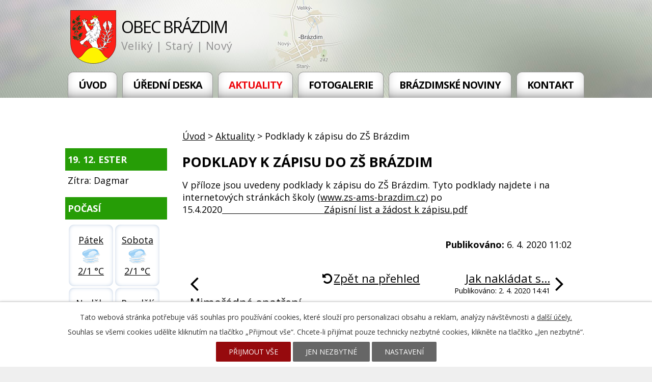

--- FILE ---
content_type: text/html; charset=utf-8
request_url: https://www.obecbrazdim.cz/aktuality/podklady-k-zapisu-do-zs-brazdim
body_size: 4904
content:
<!DOCTYPE html>
<html lang="cs" data-lang-system="cs">
	<head>



		<!--[if IE]><meta http-equiv="X-UA-Compatible" content="IE=EDGE"><![endif]-->
			<meta name="viewport" content="width=device-width, initial-scale=1, user-scalable=yes">
			<meta http-equiv="content-type" content="text/html; charset=utf-8" />
			<meta name="robots" content="index,follow" />
			<meta name="author" content="Antee s.r.o." />
			<meta name="description" content="V příloze jsou uvedeny podklady k zápisu do ZŠ Brázdim. Tyto podklady najdete i na internetových stránkách školy (www.zs-ams-brazdim.cz) po 15.4.2020                                        Zápisní list a žádost k zápisu.pdf" />
			<meta name="keywords" content="Brázdim, Středočeský, kraj,Praha Východ" />
			<meta name="viewport" content="width=device-width, initial-scale=1, user-scalable=yes" />
<title>Podklady k zápisu do ZŠ Brázdim | Obec Brázdim</title>

		<link rel="stylesheet" type="text/css" href="https://cdn.antee.cz/jqueryui/1.8.20/css/smoothness/jquery-ui-1.8.20.custom.css?v=2" integrity="sha384-969tZdZyQm28oZBJc3HnOkX55bRgehf7P93uV7yHLjvpg/EMn7cdRjNDiJ3kYzs4" crossorigin="anonymous" />
		<link rel="stylesheet" type="text/css" href="/style.php?nid=SlFRVw==&amp;ver=1765958560" />
		<link rel="stylesheet" type="text/css" href="/css/libs.css?ver=1765964607" />
		<link rel="stylesheet" type="text/css" href="https://cdn.antee.cz/genericons/genericons/genericons.css?v=2" integrity="sha384-DVVni0eBddR2RAn0f3ykZjyh97AUIRF+05QPwYfLtPTLQu3B+ocaZm/JigaX0VKc" crossorigin="anonymous" />

		<script src="/js/jquery/jquery-3.0.0.min.js" ></script>
		<script src="/js/jquery/jquery-migrate-3.1.0.min.js" ></script>
		<script src="/js/jquery/jquery-ui.min.js" ></script>
		<script src="/js/jquery/jquery.ui.touch-punch.min.js" ></script>
		<script src="/js/libs.min.js?ver=1765964607" ></script>
		<script src="/js/ipo.min.js?ver=1765964596" ></script>
			<script src="/js/locales/cs.js?ver=1765958560" ></script>


		<link href="/uredni-deska-puvodni?action=atom" type="application/atom+xml" rel="alternate" title="Úřední deska_původní">
		<link href="/aktuality?action=atom" type="application/atom+xml" rel="alternate" title="Aktuality">
		<link href="/obecni-urad-uredni-deska?action=atom" type="application/atom+xml" rel="alternate" title="Obecní úřad - Úřední deska">
		<link href="/plan-udalosti?action=atom" type="application/atom+xml" rel="alternate" title="Plán událostí">
		<link href="/kulturni-a-spolecenske-akce?action=atom" type="application/atom+xml" rel="alternate" title="Kulturní a společenské akce">
		<link href="/uredni-deska?action=atom" type="application/atom+xml" rel="alternate" title="Úřední deska">
		<link href="/brazdimske-noviny?action=atom" type="application/atom+xml" rel="alternate" title="Brázdimské noviny">
		<link href="/rozpocet-a-financni-dokumenty?action=atom" type="application/atom+xml" rel="alternate" title="Rozpočet a finanční dokumenty">
		<link href="/zakladni-a-materska-skola?action=atom" type="application/atom+xml" rel="alternate" title="Základní a Mateřská škola">
		<link href="/uzemni-plan?action=atom" type="application/atom+xml" rel="alternate" title="Územní plán a zásady pro výstavbu">
		<link href="/osobni-udaje?action=atom" type="application/atom+xml" rel="alternate" title="Osobní údaje">
<link href="https://fonts.googleapis.com/css?family=Open+Sans:400,700" rel="stylesheet">
<script type="text/javascript" src="//cdn.antee.cz/cycle2/jquery.cycle2.1.5.min.js"></script>
<script type="text/javascript" src="//cdn.antee.cz/cycle2/jquery.cycle2.1.5.carousel.min.js"></script>
<link href="/file.php?nid=1051&amp;oid=6496322" rel="stylesheet">
<script src="/file.php?nid=1051&amp;oid=6496324"></script>
<script type="text/javascript">
$(document).ready(function() {
$(".slideshow").owlCarousel({
loop: true,
autoWidth: false,
margin: 10,
autoplay: true,
items: 1,
slideBy: 1,
autoplayTimeout: 2000,
dots: false,
nav: false,
animateIn: 'fadeIn',
animateOut: 'fadeOut',
navText: ["<a class='action-button'><img src='xxx'>", "<a class='action-button'><img src='xxx'>"],
responsive : {
0 : {
items: 1
},
480 : {
items: 1
},
768 : {
items: 1
}
}
})
});
</script>
<script>
ipo.api.live('#ipocopyright', function(el) {
$(el).insertAfter("#ipocontainer");
});
</script>
<script>
ipo.api.live('.fulltextSearchForm', function(el) {
$(el).appendTo(".fulltext");
});
</script>
	</head>

	<body id="page2853446" class="subpage2853446"
			
			data-nid="1051"
			data-lid="CZ"
			data-oid="2853446"
			data-layout-pagewidth="764"
			
			data-slideshow-timer="3"
			 data-ipo-article-id="456176"
						
				
				data-layout="responsive" data-viewport_width_responsive="1024"
			>



							<div id="snippet-cookiesConfirmation-euCookiesSnp">			<div id="cookieChoiceInfo" class="cookie-choices-info template_1">
					<p>Tato webová stránka potřebuje váš souhlas pro používání cookies, které slouží pro personalizaci obsahu a reklam, analýzy návštěvnosti a 
						<a class="cookie-button more" href="https://navody.antee.cz/cookies" target="_blank">další účely.</a>
					</p>
					<p>
						Souhlas se všemi cookies udělíte kliknutím na tlačítko „Přijmout vše“. Chcete-li přijímat pouze technicky nezbytné cookies, klikněte na tlačítko „Jen nezbytné“.
					</p>
				<div class="buttons">
					<a class="cookie-button action-button ajax" id="cookieChoiceButton" rel=”nofollow” href="/aktuality/podklady-k-zapisu-do-zs-brazdim?do=cookiesConfirmation-acceptAll">Přijmout vše</a>
					<a class="cookie-button cookie-button--settings action-button ajax" rel=”nofollow” href="/aktuality/podklady-k-zapisu-do-zs-brazdim?do=cookiesConfirmation-onlyNecessary">Jen nezbytné</a>
					<a class="cookie-button cookie-button--settings action-button ajax" rel=”nofollow” href="/aktuality/podklady-k-zapisu-do-zs-brazdim?do=cookiesConfirmation-openSettings">Nastavení</a>
				</div>
			</div>
</div>				<div id="ipocontainer">

			<div class="menu-toggler">

				<span>Menu</span>
				<span class="genericon genericon-menu"></span>
			</div>

			<span id="back-to-top">

				<i class="fa fa-angle-up"></i>
			</span>

			<div id="ipoheader">

				<div class="row header-inner">
	<a href="/" class="header-logo">
		<img src="/file.php?nid=1051&amp;oid=6495514" alt="znak">
		<span class="top">Obec Brázdim</span>
		<span class="claim">Veliký | Starý | Nový</span></a>
	<div class="fulltext"></div>
</div>

			</div>

			<div id="ipotopmenuwrapper">

				<div id="ipotopmenu">
<h4 class="hiddenMenu">Horní menu</h4>
<ul class="topmenulevel1"><li class="topmenuitem1 noborder" id="ipomenu6466248"><a href="/">Úvod</a></li><li class="topmenuitem1" id="ipomenu4285825"><a href="/uredni-deska">Úřední deska</a></li><li class="topmenuitem1 active" id="ipomenu2853446"><a href="/aktuality">Aktuality</a></li><li class="topmenuitem1" id="ipomenu3387279"><a href="/fotogalerie">Fotogalerie</a></li><li class="topmenuitem1" id="ipomenu6466253"><a href="/brazdimske-noviny">Brázdimské noviny</a></li><li class="topmenuitem1" id="ipomenu6499148"><a href="/kontakt">Kontakt</a></li></ul>
					<div class="cleartop"></div>
				</div>
			</div>
			<div id="ipomain">
				
				<div id="ipomainframe">
					<div id="ipopage">
<div id="iponavigation">
	<h5 class="hiddenMenu">Drobečková navigace</h5>
	<p>
			<a href="/">Úvod</a> <span class="separator">&gt;</span>
			<a href="/aktuality">Aktuality</a> <span class="separator">&gt;</span>
			<span class="currentPage">Podklady k zápisu do ZŠ Brázdim</span>
	</p>

</div>
						<div class="ipopagetext">
							<div class="blog view-detail content">
								
								<h1>Podklady k zápisu do ZŠ Brázdim</h1>

<div id="snippet--flash"></div>
								
																	

<hr class="cleaner">




<hr class="cleaner">

<div class="article">
	

	<div class="paragraph text clearfix">
<p>V příloze jsou uvedeny podklady k zápisu do ZŠ Brázdim. Tyto podklady najdete i na internetových stránkách školy (<a href="http://www.zs-ams-brazdim.cz">www.zs-ams-brazdim.cz</a>) po 15.4.2020<a href="/file.php?nid=1051&amp;oid=7512943">                                        Zápisní list a žádost k zápisu.pdf</a></p>	</div>
		
<div id="snippet--images"><div class="images clearfix">

	</div>
</div>


<div id="snippet--uploader"></div>			<div class="article-footer">
													<div class="published"><span>Publikováno:</span> 6. 4. 2020 11:02</div>

					</div>
	
</div>

<hr class="cleaner">
<div class="content-paginator clearfix">
	<span class="linkprev">
		<a href="/aktuality/mimooradnei-opatreni-o-omezeni-pohybu-osob-do-konce-nouzoveho-stavu">

			<span class="linkprev-chevron">
				<i class="fa fa-angle-left"></i>
			</span>
			<span class="linkprev-text">
				<span class="linkprev-title">Mimořádné opatření…</span>
				<span class="linkprev-date">Publikováno: 7. 4. 2020 8:29</span>
			</span>
		</a>
	</span>
	<span class="linkback">
		<a href='/aktuality'>
			<span class="linkback-chevron">
				<i class="fa fa-undo"></i>
			</span>
			<span class="linkback-text">
				<span>Zpět na přehled</span>
			</span>
		</a>
	</span>
	<span class="linknext">
		<a href="/aktuality/jak-nakladat-s-odpadem-v-dobe-koronavirove-pandemie">

			<span class="linknext-chevron">
				<i class="fa fa-angle-right"></i>
			</span>
			<span class="linknext-text">
				<span class="linknext-title">Jak nakládat s…</span>
				<span class="linknext-date">Publikováno: 2. 4. 2020 14:41</span>
			</span>
		</a>
	</span>
</div>

		
															</div>
						</div>
					</div>


										<div id="ipoleftblock">
												<div id="ipomenu">
							<div class="hrclear"></div>
														<div class="hrclear"></div>
						</div>
						
						<div id="ipoleftblockin">
							<div class="ipolefttext">
								<div class="column-message">
	<div class="paragraph">
					
			</div>
</div>
<div id="ipoNameDay">
	<h4 class="newsheader"><span class="date-today">19. 12.</span> <span class='name-today'>Ester</span></h4>
	<div class="newsbody">Zítra: <span class='name-tomorrow'>Dagmar</span></div>
</div>
<div class="column-message">
	<div class="paragraph">
					
			</div>
</div>
<div class="ipoWeather">
	<h4 class="newsheader">Počasí</h4>
	<div class="newsbody">
		<div class="forecast comp-days">
			<div class="weather-day">

				<div>
					<a href="/pocasi">
						<span>Pátek</span>
						<span class="weather-state mlha">Mlha, zataženo nízkou oblačností</span>
						<span>2/1 °C</span>
					</a>
				</div>
			</div>
			<div class="weather-day">

				<div>
					<a href="/pocasi">
						<span>Sobota</span>
						<span class="weather-state mlha">Mlha, zataženo nízkou oblačností</span>
						<span>2/1 °C</span>
					</a>
				</div>
			</div>
			<div class="weather-day">

				<div>
					<a href="/pocasi">
						<span>Neděle</span>
						<span class="weather-state zatazeno">Zataženo</span>
						<span>4/2 °C</span>
					</a>
				</div>
			</div>
			<div class="weather-day">

				<div>
					<a href="/pocasi">
						<span>Pondělí</span>
						<span class="weather-state zatazeno">Zataženo</span>
						<span>6/2 °C</span>
					</a>
				</div>
			</div>
			<hr class="cleaner">
		</div>
	</div>
</div>
<div id="ipoCounter">
	<h4 class="newsheader">Návštěvnost stránek</h4>
	<div class="newsbody">272145</div>
</div>
							</div>
						</div>
					</div>
					

					

					<div class="hrclear"></div>
					<div id="ipocopyright">
<div class="copyright">
	<div class="loga">
	<div class="row">
		<a href="https://portal.gov.cz/" target="_blank" rel="noopener noreferrer"><img src="/file.php?nid=1051&amp;oid=6498743" alt="logo4"></a>
		<a href="http://www.czechpoint.cz/public/" target="_blank" rel="noopener noreferrer"><img src="/file.php?nid=1051&amp;oid=6498742" alt="logo5"></a>
		<a href="https://www.strednipolabi.cz/" target="_blank" rel="noopener noreferrer"><img class="mas-stPolabi" src="/file.php?nid=1051&amp;oid=9434034" alt="logo6"></a>
	</div>
</div>
<div class="row paticka">
	<div class="col-1-3 kontakt">
		<h3>Adresa</h3>
		<p>
			Obec Brázdim<br>
			Nový Brázdim 30,<br>
			250 63 Brázdim
		</p>
		<a class="mapa-pata" href="https://www.google.cz/maps?q=brazdim&amp;rlz=1C5AVSZ_enCZ595CZ595&amp;um=1&amp;ie=UTF-8&amp;sa=X&amp;ved=0ahUKEwi3gfbExNTdAhWPZVAKHaVkAuUQ_AUICigB">Najít naší obec</a>
	</div>
	<div class="col-1-3 hodiny">
		<h3>Úřední hodiny</h3>
		<p>
			<strong>Pondělí:</strong> 8.00 - 11.00, 13.00 - 17.00<br>
			<strong>Čtvrtek:</strong> 8.00 - 11-00, 14.00 - 18.00
		</p>
	</div>
	<div class="col-1-3 telefon">
		<h3>Kontakty</h3>
		<p>
			<strong>Telefon: </strong><a href="tel:+420326902928">+420 326 902 928</a><br>
			<strong>E-mail: </strong><a href="mailto:oubrazdim@volny.cz">oubrazdim@volny.cz</a>
		</p>
	</div>
</div>
<div class="footer-antee">
	<div class="row">
		© 2025 Brázdim, <a href="mailto:ou.brazdim@volny.cz">Kontaktovat webmastera</a>, <span id="links"><a href="/mapa-stranek">Mapa stránek</a>, <a href="/prohlaseni-o-pristupnosti">Prohlášení o přístupnosti</a></span><br>ANTEE s.r.o. - <a href="https://www.antee.cz" rel="nofollow">Tvorba webových stránek</a>, Redakční systém IPO
	</div>
</div>
</div>
					</div>
					<div id="ipostatistics">
<script >
	var _paq = _paq || [];
	_paq.push(['disableCookies']);
	_paq.push(['trackPageView']);
	_paq.push(['enableLinkTracking']);
	(function() {
		var u="https://matomo.antee.cz/";
		_paq.push(['setTrackerUrl', u+'piwik.php']);
		_paq.push(['setSiteId', 3085]);
		var d=document, g=d.createElement('script'), s=d.getElementsByTagName('script')[0];
		g.defer=true; g.async=true; g.src=u+'piwik.js'; s.parentNode.insertBefore(g,s);
	})();
</script>
<script >
	$(document).ready(function() {
		$('a[href^="mailto"]').on("click", function(){
			_paq.push(['setCustomVariable', 1, 'Click mailto','Email='+this.href.replace(/^mailto:/i,'') + ' /Page = ' +  location.href,'page']);
			_paq.push(['trackGoal', null]);
			_paq.push(['trackPageView']);
		});

		$('a[href^="tel"]').on("click", function(){
			_paq.push(['setCustomVariable', 1, 'Click telefon','Telefon='+this.href.replace(/^tel:/i,'') + ' /Page = ' +  location.href,'page']);
			_paq.push(['trackPageView']);
		});
	});
</script>
					</div>

					<div id="ipofooter">
						
					</div>
				</div>
			</div>
		</div>
	</body>
</html>
